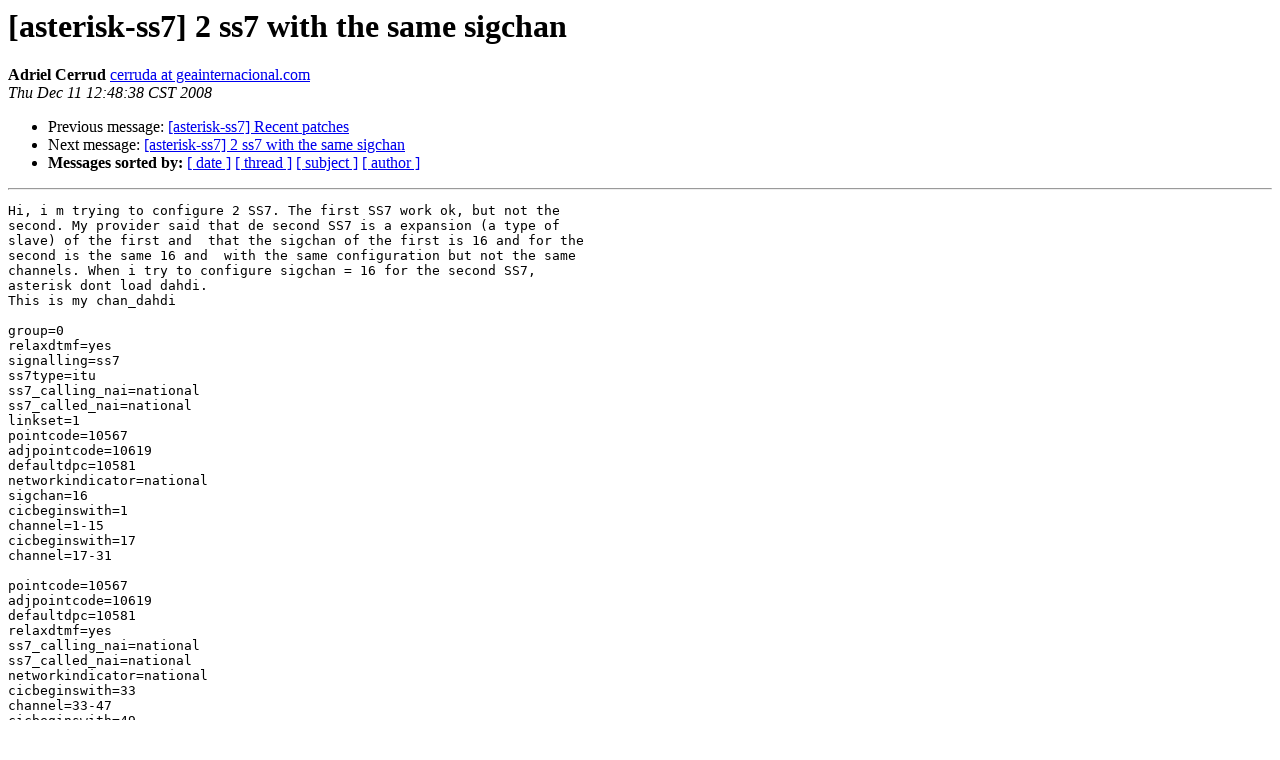

--- FILE ---
content_type: text/html
request_url: http://lists.digium.com/pipermail/asterisk-ss7/2008-December/002468.html
body_size: 3298
content:
<!DOCTYPE HTML PUBLIC "-//W3C//DTD HTML 3.2//EN">
<HTML>
 <HEAD>
   <TITLE> [asterisk-ss7] 2 ss7 with the same sigchan
   </TITLE>
   <LINK REL="Index" HREF="index.html" >
   <LINK REL="made" HREF="mailto:asterisk-ss7%40lists.digium.com?Subject=%5Basterisk-ss7%5D%202%20ss7%20with%20the%20same%20sigchan&In-Reply-To=">
   <META NAME="robots" CONTENT="index,nofollow">
   <META http-equiv="Content-Type" content="text/html; charset=us-ascii">
   <LINK REL="Previous"  HREF="002462.html">
   <LINK REL="Next"  HREF="002469.html">
 </HEAD>
 <BODY BGCOLOR="#ffffff">
   <H1>[asterisk-ss7] 2 ss7 with the same sigchan</H1>
    <B>Adriel Cerrud</B> 
    <A HREF="mailto:asterisk-ss7%40lists.digium.com?Subject=%5Basterisk-ss7%5D%202%20ss7%20with%20the%20same%20sigchan&In-Reply-To="
       TITLE="[asterisk-ss7] 2 ss7 with the same sigchan">cerruda at geainternacional.com
       </A><BR>
    <I>Thu Dec 11 12:48:38 CST 2008</I>
    <P><UL>
        <LI>Previous message: <A HREF="002462.html">[asterisk-ss7] Recent patches
</A></li>
        <LI>Next message: <A HREF="002469.html">[asterisk-ss7] 2 ss7 with the same sigchan
</A></li>
         <LI> <B>Messages sorted by:</B> 
              <a href="date.html#2468">[ date ]</a>
              <a href="thread.html#2468">[ thread ]</a>
              <a href="subject.html#2468">[ subject ]</a>
              <a href="author.html#2468">[ author ]</a>
         </LI>
       </UL>
    <HR>  
<!--beginarticle-->
<PRE>Hi, i m trying to configure 2 SS7. The first SS7 work ok, but not the
second. My provider said that de second SS7 is a expansion (a type of
slave) of the first and  that the sigchan of the first is 16 and for the
second is the same 16 and  with the same configuration but not the same
channels. When i try to configure sigchan = 16 for the second SS7,
asterisk dont load dahdi.
This is my chan_dahdi

group=0
relaxdtmf=yes
signalling=ss7
ss7type=itu
ss7_calling_nai=national
ss7_called_nai=national
linkset=1
pointcode=10567
adjpointcode=10619
defaultdpc=10581
networkindicator=national
sigchan=16
cicbeginswith=1
channel=1-15
cicbeginswith=17
channel=17-31

pointcode=10567
adjpointcode=10619
defaultdpc=10581
relaxdtmf=yes
ss7_calling_nai=national
ss7_called_nai=national
networkindicator=national
cicbeginswith=33
channel=33-47
cicbeginswith=49
channel=49-63
sigchan = 48
;;if enable asterisk no load dahdi 
;;sigchan = 16


-------------- next part --------------
An HTML attachment was scrubbed...
URL: <A HREF="../attachments/20081211/f2c8fee2/attachment.htm">http://lists.digium.com/pipermail/asterisk-ss7/attachments/20081211/f2c8fee2/attachment.htm</A> 
</PRE>



<!--endarticle-->
    <HR>
    <P><UL>
        <!--threads-->
	<LI>Previous message: <A HREF="002462.html">[asterisk-ss7] Recent patches
</A></li>
	<LI>Next message: <A HREF="002469.html">[asterisk-ss7] 2 ss7 with the same sigchan
</A></li>
         <LI> <B>Messages sorted by:</B> 
              <a href="date.html#2468">[ date ]</a>
              <a href="thread.html#2468">[ thread ]</a>
              <a href="subject.html#2468">[ subject ]</a>
              <a href="author.html#2468">[ author ]</a>
         </LI>
       </UL>

<hr>
<a href="../../../mailman/listinfo/asterisk-ss7.html">More information about the asterisk-ss7
mailing list</a><br>
</body></html>
